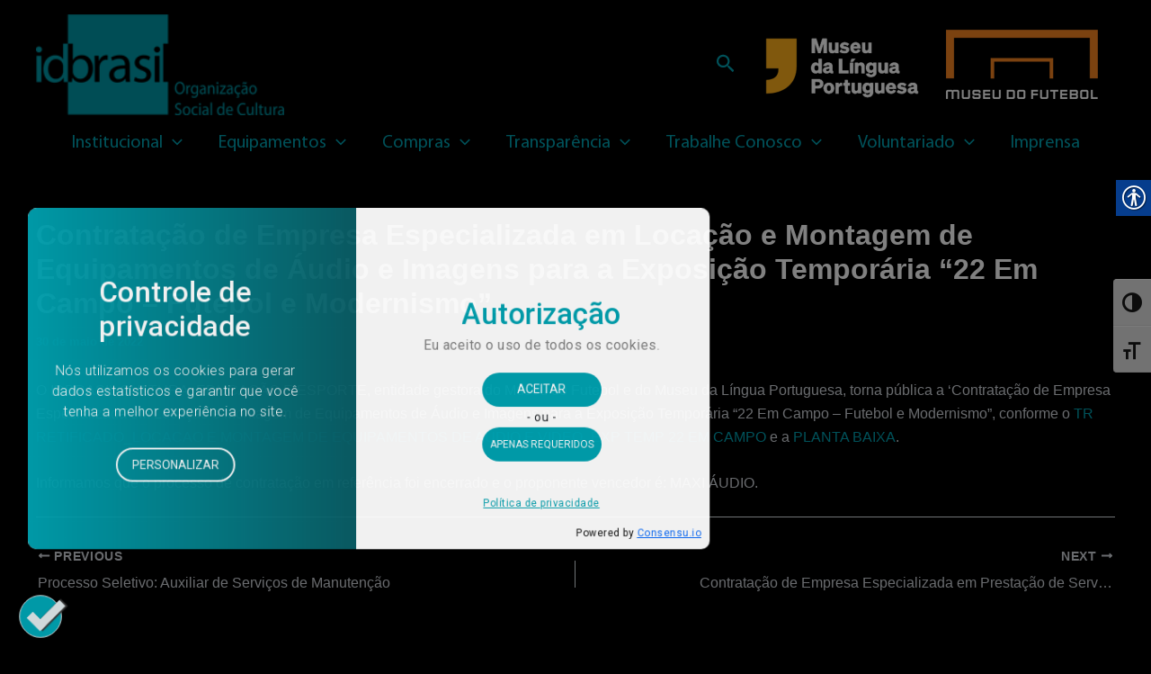

--- FILE ---
content_type: text/css
request_url: https://www.idbr.org.br/wp-content/plugins/dms/css/dms.css?ver=6.7.4
body_size: 671
content:
/*
//  ------------------------------------------------------------------------ //
//                     Document Management System                            //
//                   Written By:  Brian E. Reifsnyder                        //
//                                                                           //
//                See License.txt for copyright information.                 //
// ------------------------------------------------------------------------- //
*/


#dms2015wp *{border: initial; width: initial; table-layout: auto; vertical-align: top; }
/* #dms2015wp *{border-style: solid; border-width: 1pt; table-layout: auto; vertical-align: top; } */


/* #dms2015wp img {max-width:  auto; } */

#dms2015wp input[type="button"] {background-color: initial; color: initial; border-style: solid; border-width: 1pt; border-radius: 5px; padding: 5px; }
#dms2015wp input[type="submit"] {background-color: initial; color: initial; border-style: solid; border-width: 1pt; border-radius: 5px; padding: 5px; }
#dms2015wp input[type="text"] {background-color: initial; color: initial; border-style: solid; border-width: 1pt; padding: 1px;}

#dms2015wp select {border-style: solid; border-width: 1pt; }

/*   #dms2015wp table {width: 100%; border-collapse:  collapse; }  */
#dms2015wp table {width: 100%; }
#dms2015wp table.dms_content {border-style: solid; border-width: 1pt; color: black; }

#dms2015wp textarea {background-color: initial; color: initial; border-style: solid; border-width: 1pt; padding: 1px;}

#dms2015wp td {text-align: initial; padding: 3px; }

#dms2015wp_config input[type="button"] {background-color: initial; color: initial; border-style: solid; border-width: 1pt; border-radius: 5px; padding: 5px; }


#dms2017TableHeader table {border-collapse: collapse; }
/* #dms2017TableMenu table {}  */
/* Not needed   #dms2017TableBreadcrumbs table {border-collapse: collapse; }   */
/* Not needed   #dms2017TableContent table {border-collapse: collapse; }       */


.dms_header {font-size: 14pt; font-weight: bold; background-color: silver; }

.dms_subheader {font-size:  12pt; font-weight: bold; background-color: lightgray; }

.dms_comment {font-size: 8pt; color: grey; }

.dms_content {font-size: 10pt; }
.dms_content a:link {color: initial; }
.dms_content a:visited {color: initial; }

.dms_content_strikethrough {font-size: 10pt; text-decoration:line-through;}

/* Upload Progress Bar */
#dms_pbar_blank {
  border: solid 1px #000;
  height: 20px;
  width: 300px;
}

#dms_pbar_color {
  background-color: #006666;
  height: 20px;
  width: 0px;
}

#dms_pbar_blank, #dms_hdn_pbar_iframe {
  display: none;
}


/* Drop-Down Menu Button*/
.dms_drop_down_button
    {
    background-color: initial;
    color: black;
/*    border: 2px solid #4CAF50; */
   /* border: solid;  */
    background-color: grey;

    border-radius: 5px;
/*    border-style: solid;  */
/*    border-width: 1pt;  */
    padding: 5px;
    cursor: pointer;
/*
    background-color: #4CAF50;
    color: white;
    padding: 16px;
    font-size: 16px;
    border: none;
    cursor: pointer;
*/
    }

/* div to Position the Drop-Down Content*/
.dms_drop_down_div
    {
    position: relative;
    display: inline-block;
    }

/* Drop-Down Content (menu items) */
.dms_drop_down_content
    {
    display: none;
    position: absolute;
    font-size: 12pt;
    background-color: grey;
/*    background-color: #f9f9f9;  */
    text-align: center;
    min-width: 160px;
    box-shadow: 0px 8px 16px 0px rgba(0,0,0,0.2);
    }

/* Links Inside Drop-Down Content (menu items links) */
.dms_drop_down_content a
    {
    color: black;
    padding: 12px 16px;
    text-decoration: none;
    display: inline-table;
    }

.dms_drop_down_content a:visited
    {
    color: black;
    padding: 12px 16px;
    text-decoration: none;
    display: inline-table;
    }


/* Change Color of Drop-Down Content Links on Hover */
.dms_drop_down_content a:hover {background-color: white}
/*.dms_drop_down_content a:hover {background-color: #f1f1f1} */

/* Show the Drop-Down Menu On Hover */
.dms_drop_down_div:hover .dms_drop_down_content {display: inline-table;}

/* Change the Background Color of the Drop-Down Menu Button When The Content (Links) Is Shown */
.dms_drop_down_div:hover .dms_drop_down_button {background-color: grey;}
/* .dms_drop_down_div:hover .dms_drop_down_button {background-color: #3e8e41;}  */


--- FILE ---
content_type: application/javascript
request_url: https://render.consensu.io/js/chunk-b76543c2.0428069d.js
body_size: 19324
content:
(window["webpackJsonp"]=window["webpackJsonp"]||[]).push([["chunk-b76543c2"],{"04f8":function(t,e,n){var r=n("2d00"),o=n("d039"),i=n("da84"),s=i.String;t.exports=!!Object.getOwnPropertySymbols&&!o((function(){var t=Symbol();return!s(t)||!(Object(t)instanceof Symbol)||!Symbol.sham&&r&&r<41}))},"06cf":function(t,e,n){var r=n("83ab"),o=n("c65b"),i=n("d1e7"),s=n("5c6c"),c=n("fc6a"),a=n("a04b"),u=n("1a2d"),f=n("0cfb"),l=Object.getOwnPropertyDescriptor;e.f=r?l:function(t,e){if(t=c(t),e=a(e),f)try{return l(t,e)}catch(n){}if(u(t,e))return s(!o(i.f,t,e),t[e])}},"07fa":function(t,e,n){var r=n("50c4");t.exports=function(t){return r(t.length)}},"0cfb":function(t,e,n){var r=n("83ab"),o=n("d039"),i=n("cc12");t.exports=!r&&!o((function(){return 7!=Object.defineProperty(i("div"),"a",{get:function(){return 7}}).a}))},"0d51":function(t,e){var n=String;t.exports=function(t){try{return n(t)}catch(e){return"Object"}}},"13d2":function(t,e,n){var r=n("e330"),o=n("d039"),i=n("1626"),s=n("1a2d"),c=n("83ab"),a=n("5e77").CONFIGURABLE,u=n("8925"),f=n("69f3"),l=f.enforce,d=f.get,h=String,p=Object.defineProperty,v=r("".slice),b=r("".replace),g=r([].join),y=c&&!o((function(){return 8!==p((function(){}),"length",{value:8}).length})),m=String(String).split("String"),x=t.exports=function(t,e,n){"Symbol("===v(h(e),0,7)&&(e="["+b(h(e),/^Symbol\(([^)]*)\)/,"$1")+"]"),n&&n.getter&&(e="get "+e),n&&n.setter&&(e="set "+e),(!s(t,"name")||a&&t.name!==e)&&(c?p(t,"name",{value:e,configurable:!0}):t.name=e),y&&n&&s(n,"arity")&&t.length!==n.arity&&p(t,"length",{value:n.arity});try{n&&s(n,"constructor")&&n.constructor?c&&p(t,"prototype",{writable:!1}):t.prototype&&(t.prototype=void 0)}catch(o){}var r=l(t);return s(r,"source")||(r.source=g(m,"string"==typeof e?e:"")),t};Function.prototype.toString=x((function(){return i(this)&&d(this).source||u(this)}),"toString")},"14d9":function(t,e,n){"use strict";var r=n("23e7"),o=n("7b0b"),i=n("07fa"),s=n("3a34"),c=n("3511"),a=n("d039"),u=a((function(){return 4294967297!==[].push.call({length:4294967296},1)})),f=function(){try{Object.defineProperty([],"length",{writable:!1}).push()}catch(t){return t instanceof TypeError}},l=u||!f();r({target:"Array",proto:!0,arity:1,forced:l},{push:function(t){var e=o(this),n=i(e),r=arguments.length;c(n+r);for(var a=0;a<r;a++)e[n]=arguments[a],n++;return s(e,n),n}})},1626:function(t,e,n){var r=n("8ea1"),o=r.all;t.exports=r.IS_HTMLDDA?function(t){return"function"==typeof t||t===o}:function(t){return"function"==typeof t}},"1a2d":function(t,e,n){var r=n("e330"),o=n("7b0b"),i=r({}.hasOwnProperty);t.exports=Object.hasOwn||function(t,e){return i(o(t),e)}},"1d80":function(t,e,n){var r=n("7234"),o=TypeError;t.exports=function(t){if(r(t))throw o("Can't call method on "+t);return t}},"23cb":function(t,e,n){var r=n("5926"),o=Math.max,i=Math.min;t.exports=function(t,e){var n=r(t);return n<0?o(n+e,0):i(n,e)}},"23e7":function(t,e,n){var r=n("da84"),o=n("06cf").f,i=n("9112"),s=n("cb2d"),c=n("6374"),a=n("e893"),u=n("94ca");t.exports=function(t,e){var n,f,l,d,h,p,v=t.target,b=t.global,g=t.stat;if(f=b?r:g?r[v]||c(v,{}):(r[v]||{}).prototype,f)for(l in e){if(h=e[l],t.dontCallGetSet?(p=o(f,l),d=p&&p.value):d=f[l],n=u(b?l:v+(g?".":"#")+l,t.forced),!n&&void 0!==d){if(typeof h==typeof d)continue;a(h,d)}(t.sham||d&&d.sham)&&i(h,"sham",!0),s(f,l,h,t)}}},"241c":function(t,e,n){var r=n("ca84"),o=n("7839"),i=o.concat("length","prototype");e.f=Object.getOwnPropertyNames||function(t){return r(t,i)}},"2d00":function(t,e,n){var r,o,i=n("da84"),s=n("342f"),c=i.process,a=i.Deno,u=c&&c.versions||a&&a.version,f=u&&u.v8;f&&(r=f.split("."),o=r[0]>0&&r[0]<4?1:+(r[0]+r[1])),!o&&s&&(r=s.match(/Edge\/(\d+)/),(!r||r[1]>=74)&&(r=s.match(/Chrome\/(\d+)/),r&&(o=+r[1]))),t.exports=o},"342f":function(t,e){t.exports="undefined"!=typeof navigator&&String(navigator.userAgent)||""},3511:function(t,e){var n=TypeError,r=9007199254740991;t.exports=function(t){if(t>r)throw n("Maximum allowed index exceeded");return t}},"3a34":function(t,e,n){"use strict";var r=n("83ab"),o=n("e8b5"),i=TypeError,s=Object.getOwnPropertyDescriptor,c=r&&!function(){if(void 0!==this)return!0;try{Object.defineProperty([],"length",{writable:!1}).length=1}catch(t){return t instanceof TypeError}}();t.exports=c?function(t,e){if(o(t)&&!s(t,"length").writable)throw i("Cannot set read only .length");return t.length=e}:function(t,e){return t.length=e}},"3a9b":function(t,e,n){var r=n("e330");t.exports=r({}.isPrototypeOf)},"40d5":function(t,e,n){var r=n("d039");t.exports=!r((function(){var t=function(){}.bind();return"function"!=typeof t||t.hasOwnProperty("prototype")}))},"44ad":function(t,e,n){var r=n("e330"),o=n("d039"),i=n("c6b6"),s=Object,c=r("".split);t.exports=o((function(){return!s("z").propertyIsEnumerable(0)}))?function(t){return"String"==i(t)?c(t,""):s(t)}:s},"485a":function(t,e,n){var r=n("c65b"),o=n("1626"),i=n("861d"),s=TypeError;t.exports=function(t,e){var n,c;if("string"===e&&o(n=t.toString)&&!i(c=r(n,t)))return c;if(o(n=t.valueOf)&&!i(c=r(n,t)))return c;if("string"!==e&&o(n=t.toString)&&!i(c=r(n,t)))return c;throw s("Can't convert object to primitive value")}},"4d64":function(t,e,n){var r=n("fc6a"),o=n("23cb"),i=n("07fa"),s=function(t){return function(e,n,s){var c,a=r(e),u=i(a),f=o(s,u);if(t&&n!=n){while(u>f)if(c=a[f++],c!=c)return!0}else for(;u>f;f++)if((t||f in a)&&a[f]===n)return t||f||0;return!t&&-1}};t.exports={includes:s(!0),indexOf:s(!1)}},"50c4":function(t,e,n){var r=n("5926"),o=Math.min;t.exports=function(t){return t>0?o(r(t),9007199254740991):0}},5692:function(t,e,n){var r=n("c430"),o=n("c6cd");(t.exports=function(t,e){return o[t]||(o[t]=void 0!==e?e:{})})("versions",[]).push({version:"3.31.0",mode:r?"pure":"global",copyright:"© 2014-2023 Denis Pushkarev (zloirock.ru)",license:"https://github.com/zloirock/core-js/blob/v3.31.0/LICENSE",source:"https://github.com/zloirock/core-js"})},"56ef":function(t,e,n){var r=n("d066"),o=n("e330"),i=n("241c"),s=n("7418"),c=n("825a"),a=o([].concat);t.exports=r("Reflect","ownKeys")||function(t){var e=i.f(c(t)),n=s.f;return n?a(e,n(t)):e}},5926:function(t,e,n){var r=n("b42e2");t.exports=function(t){var e=+t;return e!==e||0===e?0:r(e)}},"59ed":function(t,e,n){var r=n("1626"),o=n("0d51"),i=TypeError;t.exports=function(t){if(r(t))return t;throw i(o(t)+" is not a function")}},"5c6c":function(t,e){t.exports=function(t,e){return{enumerable:!(1&t),configurable:!(2&t),writable:!(4&t),value:e}}},"5e77":function(t,e,n){var r=n("83ab"),o=n("1a2d"),i=Function.prototype,s=r&&Object.getOwnPropertyDescriptor,c=o(i,"name"),a=c&&"something"===function(){}.name,u=c&&(!r||r&&s(i,"name").configurable);t.exports={EXISTS:c,PROPER:a,CONFIGURABLE:u}},6374:function(t,e,n){var r=n("da84"),o=Object.defineProperty;t.exports=function(t,e){try{o(r,t,{value:e,configurable:!0,writable:!0})}catch(n){r[t]=e}return e}},"69f3":function(t,e,n){var r,o,i,s=n("cdce"),c=n("da84"),a=n("861d"),u=n("9112"),f=n("1a2d"),l=n("c6cd"),d=n("f772"),h=n("d012"),p="Object already initialized",v=c.TypeError,b=c.WeakMap,g=function(t){return i(t)?o(t):r(t,{})},y=function(t){return function(e){var n;if(!a(e)||(n=o(e)).type!==t)throw v("Incompatible receiver, "+t+" required");return n}};if(s||l.state){var m=l.state||(l.state=new b);m.get=m.get,m.has=m.has,m.set=m.set,r=function(t,e){if(m.has(t))throw v(p);return e.facade=t,m.set(t,e),e},o=function(t){return m.get(t)||{}},i=function(t){return m.has(t)}}else{var x=d("state");h[x]=!0,r=function(t,e){if(f(t,x))throw v(p);return e.facade=t,u(t,x,e),e},o=function(t){return f(t,x)?t[x]:{}},i=function(t){return f(t,x)}}t.exports={set:r,get:o,has:i,enforce:g,getterFor:y}},7234:function(t,e){t.exports=function(t){return null===t||void 0===t}},7418:function(t,e){e.f=Object.getOwnPropertySymbols},7839:function(t,e){t.exports=["constructor","hasOwnProperty","isPrototypeOf","propertyIsEnumerable","toLocaleString","toString","valueOf"]},"7b0b":function(t,e,n){var r=n("1d80"),o=Object;t.exports=function(t){return o(r(t))}},"825a":function(t,e,n){var r=n("861d"),o=String,i=TypeError;t.exports=function(t){if(r(t))return t;throw i(o(t)+" is not an object")}},"828e":function(t,e,n){"use strict";n("14d9");var r=n("bc3a"),o=n.n(r);const i={created(){this.listen(),this.getCookies()},data(){return{active:!1,show:!1,loadingAll:!1,loadingCustom:!1,selected:{}}},watch:{selected(){},consent(){}},computed:{visitor(){return this.$route.params.fingerprint},account(){return this.consent.account},versionID(){return!!this.version[0]&&this.version[0].versionId},cssVars(){return{"---font":`'${this.consent.configs.style.font}',sans-serif`,"---font-size":this.consent.configs.style.fontSize,"---font-size-desc":this.consent.configs.style.fontSizeDesc,"---form-height":this.consent.configs.style.formHeight,"---form-width":this.consent.configs.style.formWidth,"---icon-background":this.consent.configs.style.iconBackground,"---icon-color":this.consent.configs.style.iconColor,"---icon-border":this.consent.configs.style.iconBorder,"---icon-shadow":this.consent.configs.style.iconShadow,"---primary-color":this.consent.configs.style.primaryColor,"---secondary-color":this.consent.configs.style.secondaryColor,"---list-color":this.consent.configs.style.listColor,"---scroll-bar":this.consent.configs.style.scrollBar,"---darker":this.shadeColor(this.consent.configs.style.secondaryColor,20)}},whitelist(){let t=[];return Object.values(this.selected).forEach(e=>{e.cookies.forEach(e=>{let{name:n,_id:r}=this.cookies[e];t.push({name:n,_id:r})})}),t},whitelistAll(){let t=[];return Object.values(this.all).forEach(e=>{e.cookies.forEach(e=>{let{name:n,_id:r}=this.cookies[e];t.push({name:n,_id:r})})}),t},whitelistRequested(){let t=[];return Object.values(this.requested).forEach(e=>{e.cookies.forEach(e=>{let{name:n,_id:r}=this.cookies[e];t.push({name:n,_id:r})})}),t},cookies(){let t={};return this.version.forEach(e=>{e.cookies.forEach(e=>{t[e._id]=e})}),t},all(){let t={};return this.version.forEach(e=>{t[e.category._id]={cookies:e.cookies.map(t=>t._id)}}),t},requested(){let t={};return this.version.forEach(e=>{"601ae3fec0759c003fec945d"==e.category._id&&(t[e.category._id]={cookies:e.cookies.map(t=>t._id)})}),t},fingerprint(){return this.$route.params.fingerprint},api(){let t=o.a.create({baseURL:"https://beta-api.consensu.io/",timeout:1e4,headers:{Authorization:"Bearer "+this.$route.params.token}});return t}},methods:{shadeColor(t,e){var n=parseInt(t.substring(1,3),16),r=parseInt(t.substring(3,5),16),o=parseInt(t.substring(5,7),16);n=parseInt(n*(100+e)/100),r=parseInt(r*(100+e)/100),o=parseInt(o*(100+e)/100),n=n<255?n:255,r=r<255?r:255,o=o<255?o:255;var i=1==n.toString(16).length?"0"+n.toString(16):n.toString(16),s=1==r.toString(16).length?"0"+r.toString(16):r.toString(16),c=1==o.toString(16).length?"0"+o.toString(16):o.toString(16);return"#"+i+s+c},sleep(t){return new Promise(e=>setTimeout(e,t))},hideConsent(){this.sendEvent("hideConsent",{})},saveCustom(){this.versionID||this.sendEvent("closeBox",{}),this.loadingCustom=!0,console.log("SELECTED",this.selected);let t=`/v1/visitorConsents/${this.visitor}/custom/${this.versionID}`;this.api.post(t,{category:this.selected}).then(()=>{this.sendEvent("setWhiteList",this.whitelist),this.sendEvent("setSelected",this.selected),this.loadingCustom=!1,this.sendEvent("closeBox",{})})},triggerSaveAll(){this.saveAll()},saveAll(){this.versionID||this.sendEvent("closeBox",{}),this.selected=this.all,this.loadingAll=!0;let t=`/v1/visitorConsents/${this.visitor}/all/${this.versionID}`;this.api.post(t,{category:this.all}).then(()=>{this.sendEvent("setWhiteList",this.whitelistAll),this.sendEvent("setSelected",this.all),this.loadingAll=!1,this.sendEvent("closeBox",{})})},saveRequested(){console.log("SAVE REQUESTED",this.requested),this.versionID||this.sendEvent("closeBox",{}),this.loadingAll=!0;let t=`/v1/visitorConsents/${this.visitor}/custom/${this.versionID}`;this.api.post(t,{category:this.requested}).then(()=>{this.sendEvent("setWhiteList",this.whitelistRequested),this.sendEvent("setSelected",this.requested),this.loadingAll=!1,this.sendEvent("closeBox",{})})},processSelected(){let t=[];return Object.keys(this.selected).forEach(e=>{var n,r,o;(null===(n=this.selected[e])||void 0===n||null===(r=n.cookies)||void 0===r?void 0:r.length)>0&&t.push({_id:e,cookies:this.selected[e]?null===(o=this.selected[e])||void 0===o?void 0:o.cookies:[]})}),{visitor:this.$route.params.fingerprint,account:this.consent.account,version:this.consent._id,consents:t}},consensuSelected(t){this.selected={},Object.keys(t).forEach(e=>{this.$set(this.selected,e,{cookies:[]}),this.$set(this.selected[e],"cookies",t[e].cookies)})},makeSelected(){this.version.forEach(t=>{t.category.disabled?this.$set(this.selected,t.category._id,{cookies:t.cookies.map(t=>t._id)}):this.$set(this.selected,t.category._id,{cookies:[]})}),this.active=!0},toggleCategory(t,e){let n=[];this.$set(this.selected,t,{cookies:[]}),document.querySelectorAll(`.consensu-category-${t}-cookie`).forEach(t=>{t.checked=e,n.push(t.id)}),e&&this.$set(this.selected,t,{cookies:n})},getCookies(){this.makeSelected(),this.sendEvent("makeStyle",this.cssVars)},listen(){var t=window.addEventListener?"addEventListener":"attachEvent",e=window[t],n="attachEvent"===t?"onmessage":"message";e(n,t=>{if(!t.data.event)return!1;let e=t.data.event;this[e]&&("object"!=typeof t.data.body?this[e](JSON.parse(t.data.body||{})||{}):this[e](t.data.body))})},sendEvent(t,e){parent.postMessage({event:t,body:e},"*")},toggleShow(){return this.show=!this.show},save(){}}};e["a"]=i},"83ab":function(t,e,n){var r=n("d039");t.exports=!r((function(){return 7!=Object.defineProperty({},1,{get:function(){return 7}})[1]}))},"861d":function(t,e,n){var r=n("1626"),o=n("8ea1"),i=o.all;t.exports=o.IS_HTMLDDA?function(t){return"object"==typeof t?null!==t:r(t)||t===i}:function(t){return"object"==typeof t?null!==t:r(t)}},8925:function(t,e,n){var r=n("e330"),o=n("1626"),i=n("c6cd"),s=r(Function.toString);o(i.inspectSource)||(i.inspectSource=function(t){return s(t)}),t.exports=i.inspectSource},"8ea1":function(t,e){var n="object"==typeof document&&document.all,r="undefined"==typeof n&&void 0!==n;t.exports={all:n,IS_HTMLDDA:r}},"90e3":function(t,e,n){var r=n("e330"),o=0,i=Math.random(),s=r(1..toString);t.exports=function(t){return"Symbol("+(void 0===t?"":t)+")_"+s(++o+i,36)}},9112:function(t,e,n){var r=n("83ab"),o=n("9bf2"),i=n("5c6c");t.exports=r?function(t,e,n){return o.f(t,e,i(1,n))}:function(t,e,n){return t[e]=n,t}},"94ca":function(t,e,n){var r=n("d039"),o=n("1626"),i=/#|\.prototype\./,s=function(t,e){var n=a[c(t)];return n==f||n!=u&&(o(e)?r(e):!!e)},c=s.normalize=function(t){return String(t).replace(i,".").toLowerCase()},a=s.data={},u=s.NATIVE="N",f=s.POLYFILL="P";t.exports=s},"9bf2":function(t,e,n){var r=n("83ab"),o=n("0cfb"),i=n("aed9"),s=n("825a"),c=n("a04b"),a=TypeError,u=Object.defineProperty,f=Object.getOwnPropertyDescriptor,l="enumerable",d="configurable",h="writable";e.f=r?i?function(t,e,n){if(s(t),e=c(e),s(n),"function"===typeof t&&"prototype"===e&&"value"in n&&h in n&&!n[h]){var r=f(t,e);r&&r[h]&&(t[e]=n.value,n={configurable:d in n?n[d]:r[d],enumerable:l in n?n[l]:r[l],writable:!1})}return u(t,e,n)}:u:function(t,e,n){if(s(t),e=c(e),s(n),o)try{return u(t,e,n)}catch(r){}if("get"in n||"set"in n)throw a("Accessors not supported");return"value"in n&&(t[e]=n.value),t}},a04b:function(t,e,n){var r=n("c04e"),o=n("d9b5");t.exports=function(t){var e=r(t,"string");return o(e)?e:e+""}},aed9:function(t,e,n){var r=n("83ab"),o=n("d039");t.exports=r&&o((function(){return 42!=Object.defineProperty((function(){}),"prototype",{value:42,writable:!1}).prototype}))},b42e2:function(t,e){var n=Math.ceil,r=Math.floor;t.exports=Math.trunc||function(t){var e=+t;return(e>0?r:n)(e)}},b622:function(t,e,n){var r=n("da84"),o=n("5692"),i=n("1a2d"),s=n("90e3"),c=n("04f8"),a=n("fdbf"),u=r.Symbol,f=o("wks"),l=a?u["for"]||u:u&&u.withoutSetter||s;t.exports=function(t){return i(f,t)||(f[t]=c&&i(u,t)?u[t]:l("Symbol."+t)),f[t]}},c04e:function(t,e,n){var r=n("c65b"),o=n("861d"),i=n("d9b5"),s=n("dc4a"),c=n("485a"),a=n("b622"),u=TypeError,f=a("toPrimitive");t.exports=function(t,e){if(!o(t)||i(t))return t;var n,a=s(t,f);if(a){if(void 0===e&&(e="default"),n=r(a,t,e),!o(n)||i(n))return n;throw u("Can't convert object to primitive value")}return void 0===e&&(e="number"),c(t,e)}},c430:function(t,e){t.exports=!1},c65b:function(t,e,n){var r=n("40d5"),o=Function.prototype.call;t.exports=r?o.bind(o):function(){return o.apply(o,arguments)}},c6b6:function(t,e,n){var r=n("e330"),o=r({}.toString),i=r("".slice);t.exports=function(t){return i(o(t),8,-1)}},c6cd:function(t,e,n){var r=n("da84"),o=n("6374"),i="__core-js_shared__",s=r[i]||o(i,{});t.exports=s},ca84:function(t,e,n){var r=n("e330"),o=n("1a2d"),i=n("fc6a"),s=n("4d64").indexOf,c=n("d012"),a=r([].push);t.exports=function(t,e){var n,r=i(t),u=0,f=[];for(n in r)!o(c,n)&&o(r,n)&&a(f,n);while(e.length>u)o(r,n=e[u++])&&(~s(f,n)||a(f,n));return f}},cb2d:function(t,e,n){var r=n("1626"),o=n("9bf2"),i=n("13d2"),s=n("6374");t.exports=function(t,e,n,c){c||(c={});var a=c.enumerable,u=void 0!==c.name?c.name:e;if(r(n)&&i(n,u,c),c.global)a?t[e]=n:s(e,n);else{try{c.unsafe?t[e]&&(a=!0):delete t[e]}catch(f){}a?t[e]=n:o.f(t,e,{value:n,enumerable:!1,configurable:!c.nonConfigurable,writable:!c.nonWritable})}return t}},cc12:function(t,e,n){var r=n("da84"),o=n("861d"),i=r.document,s=o(i)&&o(i.createElement);t.exports=function(t){return s?i.createElement(t):{}}},cdce:function(t,e,n){var r=n("da84"),o=n("1626"),i=r.WeakMap;t.exports=o(i)&&/native code/.test(String(i))},d012:function(t,e){t.exports={}},d039:function(t,e){t.exports=function(t){try{return!!t()}catch(e){return!0}}},d066:function(t,e,n){var r=n("da84"),o=n("1626"),i=function(t){return o(t)?t:void 0};t.exports=function(t,e){return arguments.length<2?i(r[t]):r[t]&&r[t][e]}},d1e7:function(t,e,n){"use strict";var r={}.propertyIsEnumerable,o=Object.getOwnPropertyDescriptor,i=o&&!r.call({1:2},1);e.f=i?function(t){var e=o(this,t);return!!e&&e.enumerable}:r},d9b5:function(t,e,n){var r=n("d066"),o=n("1626"),i=n("3a9b"),s=n("fdbf"),c=Object;t.exports=s?function(t){return"symbol"==typeof t}:function(t){var e=r("Symbol");return o(e)&&i(e.prototype,c(t))}},da84:function(t,e,n){(function(e){var n=function(t){return t&&t.Math==Math&&t};t.exports=n("object"==typeof globalThis&&globalThis)||n("object"==typeof window&&window)||n("object"==typeof self&&self)||n("object"==typeof e&&e)||function(){return this}()||this||Function("return this")()}).call(this,n("c8ba"))},dc4a:function(t,e,n){var r=n("59ed"),o=n("7234");t.exports=function(t,e){var n=t[e];return o(n)?void 0:r(n)}},e330:function(t,e,n){var r=n("40d5"),o=Function.prototype,i=o.call,s=r&&o.bind.bind(i,i);t.exports=r?s:function(t){return function(){return i.apply(t,arguments)}}},e893:function(t,e,n){var r=n("1a2d"),o=n("56ef"),i=n("06cf"),s=n("9bf2");t.exports=function(t,e,n){for(var c=o(e),a=s.f,u=i.f,f=0;f<c.length;f++){var l=c[f];r(t,l)||n&&r(n,l)||a(t,l,u(e,l))}}},e8b5:function(t,e,n){var r=n("c6b6");t.exports=Array.isArray||function(t){return"Array"==r(t)}},f772:function(t,e,n){var r=n("5692"),o=n("90e3"),i=r("keys");t.exports=function(t){return i[t]||(i[t]=o(t))}},fc6a:function(t,e,n){var r=n("44ad"),o=n("1d80");t.exports=function(t){return r(o(t))}},fdbf:function(t,e,n){var r=n("04f8");t.exports=r&&!Symbol.sham&&"symbol"==typeof Symbol.iterator}}]);
//# sourceMappingURL=chunk-b76543c2.0428069d.js.map